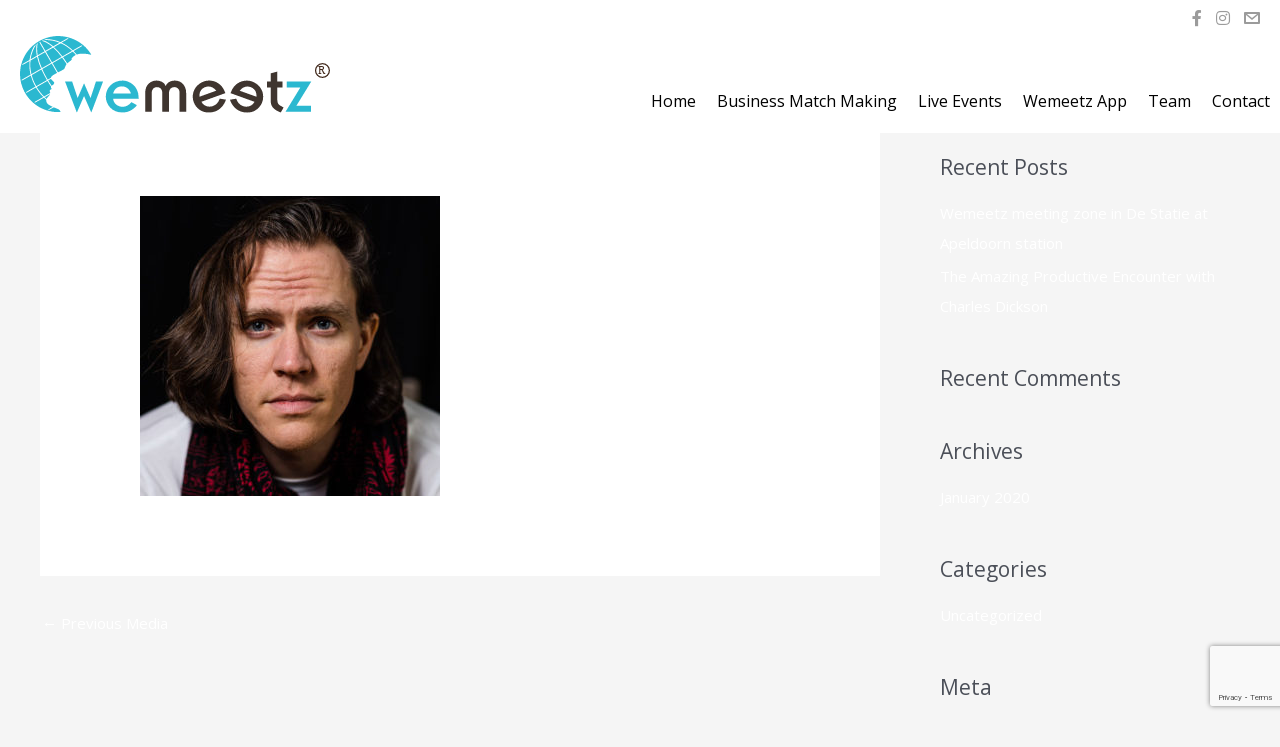

--- FILE ---
content_type: text/html; charset=utf-8
request_url: https://www.google.com/recaptcha/api2/anchor?ar=1&k=6LdqPuEUAAAAACd65Y6Osr95e2RJ4kbURG_OM7CB&co=aHR0cHM6Ly93d3cud2VtZWV0ei5jb206NDQz&hl=en&v=N67nZn4AqZkNcbeMu4prBgzg&size=invisible&anchor-ms=20000&execute-ms=30000&cb=qqrmg9nypsez
body_size: 48787
content:
<!DOCTYPE HTML><html dir="ltr" lang="en"><head><meta http-equiv="Content-Type" content="text/html; charset=UTF-8">
<meta http-equiv="X-UA-Compatible" content="IE=edge">
<title>reCAPTCHA</title>
<style type="text/css">
/* cyrillic-ext */
@font-face {
  font-family: 'Roboto';
  font-style: normal;
  font-weight: 400;
  font-stretch: 100%;
  src: url(//fonts.gstatic.com/s/roboto/v48/KFO7CnqEu92Fr1ME7kSn66aGLdTylUAMa3GUBHMdazTgWw.woff2) format('woff2');
  unicode-range: U+0460-052F, U+1C80-1C8A, U+20B4, U+2DE0-2DFF, U+A640-A69F, U+FE2E-FE2F;
}
/* cyrillic */
@font-face {
  font-family: 'Roboto';
  font-style: normal;
  font-weight: 400;
  font-stretch: 100%;
  src: url(//fonts.gstatic.com/s/roboto/v48/KFO7CnqEu92Fr1ME7kSn66aGLdTylUAMa3iUBHMdazTgWw.woff2) format('woff2');
  unicode-range: U+0301, U+0400-045F, U+0490-0491, U+04B0-04B1, U+2116;
}
/* greek-ext */
@font-face {
  font-family: 'Roboto';
  font-style: normal;
  font-weight: 400;
  font-stretch: 100%;
  src: url(//fonts.gstatic.com/s/roboto/v48/KFO7CnqEu92Fr1ME7kSn66aGLdTylUAMa3CUBHMdazTgWw.woff2) format('woff2');
  unicode-range: U+1F00-1FFF;
}
/* greek */
@font-face {
  font-family: 'Roboto';
  font-style: normal;
  font-weight: 400;
  font-stretch: 100%;
  src: url(//fonts.gstatic.com/s/roboto/v48/KFO7CnqEu92Fr1ME7kSn66aGLdTylUAMa3-UBHMdazTgWw.woff2) format('woff2');
  unicode-range: U+0370-0377, U+037A-037F, U+0384-038A, U+038C, U+038E-03A1, U+03A3-03FF;
}
/* math */
@font-face {
  font-family: 'Roboto';
  font-style: normal;
  font-weight: 400;
  font-stretch: 100%;
  src: url(//fonts.gstatic.com/s/roboto/v48/KFO7CnqEu92Fr1ME7kSn66aGLdTylUAMawCUBHMdazTgWw.woff2) format('woff2');
  unicode-range: U+0302-0303, U+0305, U+0307-0308, U+0310, U+0312, U+0315, U+031A, U+0326-0327, U+032C, U+032F-0330, U+0332-0333, U+0338, U+033A, U+0346, U+034D, U+0391-03A1, U+03A3-03A9, U+03B1-03C9, U+03D1, U+03D5-03D6, U+03F0-03F1, U+03F4-03F5, U+2016-2017, U+2034-2038, U+203C, U+2040, U+2043, U+2047, U+2050, U+2057, U+205F, U+2070-2071, U+2074-208E, U+2090-209C, U+20D0-20DC, U+20E1, U+20E5-20EF, U+2100-2112, U+2114-2115, U+2117-2121, U+2123-214F, U+2190, U+2192, U+2194-21AE, U+21B0-21E5, U+21F1-21F2, U+21F4-2211, U+2213-2214, U+2216-22FF, U+2308-230B, U+2310, U+2319, U+231C-2321, U+2336-237A, U+237C, U+2395, U+239B-23B7, U+23D0, U+23DC-23E1, U+2474-2475, U+25AF, U+25B3, U+25B7, U+25BD, U+25C1, U+25CA, U+25CC, U+25FB, U+266D-266F, U+27C0-27FF, U+2900-2AFF, U+2B0E-2B11, U+2B30-2B4C, U+2BFE, U+3030, U+FF5B, U+FF5D, U+1D400-1D7FF, U+1EE00-1EEFF;
}
/* symbols */
@font-face {
  font-family: 'Roboto';
  font-style: normal;
  font-weight: 400;
  font-stretch: 100%;
  src: url(//fonts.gstatic.com/s/roboto/v48/KFO7CnqEu92Fr1ME7kSn66aGLdTylUAMaxKUBHMdazTgWw.woff2) format('woff2');
  unicode-range: U+0001-000C, U+000E-001F, U+007F-009F, U+20DD-20E0, U+20E2-20E4, U+2150-218F, U+2190, U+2192, U+2194-2199, U+21AF, U+21E6-21F0, U+21F3, U+2218-2219, U+2299, U+22C4-22C6, U+2300-243F, U+2440-244A, U+2460-24FF, U+25A0-27BF, U+2800-28FF, U+2921-2922, U+2981, U+29BF, U+29EB, U+2B00-2BFF, U+4DC0-4DFF, U+FFF9-FFFB, U+10140-1018E, U+10190-1019C, U+101A0, U+101D0-101FD, U+102E0-102FB, U+10E60-10E7E, U+1D2C0-1D2D3, U+1D2E0-1D37F, U+1F000-1F0FF, U+1F100-1F1AD, U+1F1E6-1F1FF, U+1F30D-1F30F, U+1F315, U+1F31C, U+1F31E, U+1F320-1F32C, U+1F336, U+1F378, U+1F37D, U+1F382, U+1F393-1F39F, U+1F3A7-1F3A8, U+1F3AC-1F3AF, U+1F3C2, U+1F3C4-1F3C6, U+1F3CA-1F3CE, U+1F3D4-1F3E0, U+1F3ED, U+1F3F1-1F3F3, U+1F3F5-1F3F7, U+1F408, U+1F415, U+1F41F, U+1F426, U+1F43F, U+1F441-1F442, U+1F444, U+1F446-1F449, U+1F44C-1F44E, U+1F453, U+1F46A, U+1F47D, U+1F4A3, U+1F4B0, U+1F4B3, U+1F4B9, U+1F4BB, U+1F4BF, U+1F4C8-1F4CB, U+1F4D6, U+1F4DA, U+1F4DF, U+1F4E3-1F4E6, U+1F4EA-1F4ED, U+1F4F7, U+1F4F9-1F4FB, U+1F4FD-1F4FE, U+1F503, U+1F507-1F50B, U+1F50D, U+1F512-1F513, U+1F53E-1F54A, U+1F54F-1F5FA, U+1F610, U+1F650-1F67F, U+1F687, U+1F68D, U+1F691, U+1F694, U+1F698, U+1F6AD, U+1F6B2, U+1F6B9-1F6BA, U+1F6BC, U+1F6C6-1F6CF, U+1F6D3-1F6D7, U+1F6E0-1F6EA, U+1F6F0-1F6F3, U+1F6F7-1F6FC, U+1F700-1F7FF, U+1F800-1F80B, U+1F810-1F847, U+1F850-1F859, U+1F860-1F887, U+1F890-1F8AD, U+1F8B0-1F8BB, U+1F8C0-1F8C1, U+1F900-1F90B, U+1F93B, U+1F946, U+1F984, U+1F996, U+1F9E9, U+1FA00-1FA6F, U+1FA70-1FA7C, U+1FA80-1FA89, U+1FA8F-1FAC6, U+1FACE-1FADC, U+1FADF-1FAE9, U+1FAF0-1FAF8, U+1FB00-1FBFF;
}
/* vietnamese */
@font-face {
  font-family: 'Roboto';
  font-style: normal;
  font-weight: 400;
  font-stretch: 100%;
  src: url(//fonts.gstatic.com/s/roboto/v48/KFO7CnqEu92Fr1ME7kSn66aGLdTylUAMa3OUBHMdazTgWw.woff2) format('woff2');
  unicode-range: U+0102-0103, U+0110-0111, U+0128-0129, U+0168-0169, U+01A0-01A1, U+01AF-01B0, U+0300-0301, U+0303-0304, U+0308-0309, U+0323, U+0329, U+1EA0-1EF9, U+20AB;
}
/* latin-ext */
@font-face {
  font-family: 'Roboto';
  font-style: normal;
  font-weight: 400;
  font-stretch: 100%;
  src: url(//fonts.gstatic.com/s/roboto/v48/KFO7CnqEu92Fr1ME7kSn66aGLdTylUAMa3KUBHMdazTgWw.woff2) format('woff2');
  unicode-range: U+0100-02BA, U+02BD-02C5, U+02C7-02CC, U+02CE-02D7, U+02DD-02FF, U+0304, U+0308, U+0329, U+1D00-1DBF, U+1E00-1E9F, U+1EF2-1EFF, U+2020, U+20A0-20AB, U+20AD-20C0, U+2113, U+2C60-2C7F, U+A720-A7FF;
}
/* latin */
@font-face {
  font-family: 'Roboto';
  font-style: normal;
  font-weight: 400;
  font-stretch: 100%;
  src: url(//fonts.gstatic.com/s/roboto/v48/KFO7CnqEu92Fr1ME7kSn66aGLdTylUAMa3yUBHMdazQ.woff2) format('woff2');
  unicode-range: U+0000-00FF, U+0131, U+0152-0153, U+02BB-02BC, U+02C6, U+02DA, U+02DC, U+0304, U+0308, U+0329, U+2000-206F, U+20AC, U+2122, U+2191, U+2193, U+2212, U+2215, U+FEFF, U+FFFD;
}
/* cyrillic-ext */
@font-face {
  font-family: 'Roboto';
  font-style: normal;
  font-weight: 500;
  font-stretch: 100%;
  src: url(//fonts.gstatic.com/s/roboto/v48/KFO7CnqEu92Fr1ME7kSn66aGLdTylUAMa3GUBHMdazTgWw.woff2) format('woff2');
  unicode-range: U+0460-052F, U+1C80-1C8A, U+20B4, U+2DE0-2DFF, U+A640-A69F, U+FE2E-FE2F;
}
/* cyrillic */
@font-face {
  font-family: 'Roboto';
  font-style: normal;
  font-weight: 500;
  font-stretch: 100%;
  src: url(//fonts.gstatic.com/s/roboto/v48/KFO7CnqEu92Fr1ME7kSn66aGLdTylUAMa3iUBHMdazTgWw.woff2) format('woff2');
  unicode-range: U+0301, U+0400-045F, U+0490-0491, U+04B0-04B1, U+2116;
}
/* greek-ext */
@font-face {
  font-family: 'Roboto';
  font-style: normal;
  font-weight: 500;
  font-stretch: 100%;
  src: url(//fonts.gstatic.com/s/roboto/v48/KFO7CnqEu92Fr1ME7kSn66aGLdTylUAMa3CUBHMdazTgWw.woff2) format('woff2');
  unicode-range: U+1F00-1FFF;
}
/* greek */
@font-face {
  font-family: 'Roboto';
  font-style: normal;
  font-weight: 500;
  font-stretch: 100%;
  src: url(//fonts.gstatic.com/s/roboto/v48/KFO7CnqEu92Fr1ME7kSn66aGLdTylUAMa3-UBHMdazTgWw.woff2) format('woff2');
  unicode-range: U+0370-0377, U+037A-037F, U+0384-038A, U+038C, U+038E-03A1, U+03A3-03FF;
}
/* math */
@font-face {
  font-family: 'Roboto';
  font-style: normal;
  font-weight: 500;
  font-stretch: 100%;
  src: url(//fonts.gstatic.com/s/roboto/v48/KFO7CnqEu92Fr1ME7kSn66aGLdTylUAMawCUBHMdazTgWw.woff2) format('woff2');
  unicode-range: U+0302-0303, U+0305, U+0307-0308, U+0310, U+0312, U+0315, U+031A, U+0326-0327, U+032C, U+032F-0330, U+0332-0333, U+0338, U+033A, U+0346, U+034D, U+0391-03A1, U+03A3-03A9, U+03B1-03C9, U+03D1, U+03D5-03D6, U+03F0-03F1, U+03F4-03F5, U+2016-2017, U+2034-2038, U+203C, U+2040, U+2043, U+2047, U+2050, U+2057, U+205F, U+2070-2071, U+2074-208E, U+2090-209C, U+20D0-20DC, U+20E1, U+20E5-20EF, U+2100-2112, U+2114-2115, U+2117-2121, U+2123-214F, U+2190, U+2192, U+2194-21AE, U+21B0-21E5, U+21F1-21F2, U+21F4-2211, U+2213-2214, U+2216-22FF, U+2308-230B, U+2310, U+2319, U+231C-2321, U+2336-237A, U+237C, U+2395, U+239B-23B7, U+23D0, U+23DC-23E1, U+2474-2475, U+25AF, U+25B3, U+25B7, U+25BD, U+25C1, U+25CA, U+25CC, U+25FB, U+266D-266F, U+27C0-27FF, U+2900-2AFF, U+2B0E-2B11, U+2B30-2B4C, U+2BFE, U+3030, U+FF5B, U+FF5D, U+1D400-1D7FF, U+1EE00-1EEFF;
}
/* symbols */
@font-face {
  font-family: 'Roboto';
  font-style: normal;
  font-weight: 500;
  font-stretch: 100%;
  src: url(//fonts.gstatic.com/s/roboto/v48/KFO7CnqEu92Fr1ME7kSn66aGLdTylUAMaxKUBHMdazTgWw.woff2) format('woff2');
  unicode-range: U+0001-000C, U+000E-001F, U+007F-009F, U+20DD-20E0, U+20E2-20E4, U+2150-218F, U+2190, U+2192, U+2194-2199, U+21AF, U+21E6-21F0, U+21F3, U+2218-2219, U+2299, U+22C4-22C6, U+2300-243F, U+2440-244A, U+2460-24FF, U+25A0-27BF, U+2800-28FF, U+2921-2922, U+2981, U+29BF, U+29EB, U+2B00-2BFF, U+4DC0-4DFF, U+FFF9-FFFB, U+10140-1018E, U+10190-1019C, U+101A0, U+101D0-101FD, U+102E0-102FB, U+10E60-10E7E, U+1D2C0-1D2D3, U+1D2E0-1D37F, U+1F000-1F0FF, U+1F100-1F1AD, U+1F1E6-1F1FF, U+1F30D-1F30F, U+1F315, U+1F31C, U+1F31E, U+1F320-1F32C, U+1F336, U+1F378, U+1F37D, U+1F382, U+1F393-1F39F, U+1F3A7-1F3A8, U+1F3AC-1F3AF, U+1F3C2, U+1F3C4-1F3C6, U+1F3CA-1F3CE, U+1F3D4-1F3E0, U+1F3ED, U+1F3F1-1F3F3, U+1F3F5-1F3F7, U+1F408, U+1F415, U+1F41F, U+1F426, U+1F43F, U+1F441-1F442, U+1F444, U+1F446-1F449, U+1F44C-1F44E, U+1F453, U+1F46A, U+1F47D, U+1F4A3, U+1F4B0, U+1F4B3, U+1F4B9, U+1F4BB, U+1F4BF, U+1F4C8-1F4CB, U+1F4D6, U+1F4DA, U+1F4DF, U+1F4E3-1F4E6, U+1F4EA-1F4ED, U+1F4F7, U+1F4F9-1F4FB, U+1F4FD-1F4FE, U+1F503, U+1F507-1F50B, U+1F50D, U+1F512-1F513, U+1F53E-1F54A, U+1F54F-1F5FA, U+1F610, U+1F650-1F67F, U+1F687, U+1F68D, U+1F691, U+1F694, U+1F698, U+1F6AD, U+1F6B2, U+1F6B9-1F6BA, U+1F6BC, U+1F6C6-1F6CF, U+1F6D3-1F6D7, U+1F6E0-1F6EA, U+1F6F0-1F6F3, U+1F6F7-1F6FC, U+1F700-1F7FF, U+1F800-1F80B, U+1F810-1F847, U+1F850-1F859, U+1F860-1F887, U+1F890-1F8AD, U+1F8B0-1F8BB, U+1F8C0-1F8C1, U+1F900-1F90B, U+1F93B, U+1F946, U+1F984, U+1F996, U+1F9E9, U+1FA00-1FA6F, U+1FA70-1FA7C, U+1FA80-1FA89, U+1FA8F-1FAC6, U+1FACE-1FADC, U+1FADF-1FAE9, U+1FAF0-1FAF8, U+1FB00-1FBFF;
}
/* vietnamese */
@font-face {
  font-family: 'Roboto';
  font-style: normal;
  font-weight: 500;
  font-stretch: 100%;
  src: url(//fonts.gstatic.com/s/roboto/v48/KFO7CnqEu92Fr1ME7kSn66aGLdTylUAMa3OUBHMdazTgWw.woff2) format('woff2');
  unicode-range: U+0102-0103, U+0110-0111, U+0128-0129, U+0168-0169, U+01A0-01A1, U+01AF-01B0, U+0300-0301, U+0303-0304, U+0308-0309, U+0323, U+0329, U+1EA0-1EF9, U+20AB;
}
/* latin-ext */
@font-face {
  font-family: 'Roboto';
  font-style: normal;
  font-weight: 500;
  font-stretch: 100%;
  src: url(//fonts.gstatic.com/s/roboto/v48/KFO7CnqEu92Fr1ME7kSn66aGLdTylUAMa3KUBHMdazTgWw.woff2) format('woff2');
  unicode-range: U+0100-02BA, U+02BD-02C5, U+02C7-02CC, U+02CE-02D7, U+02DD-02FF, U+0304, U+0308, U+0329, U+1D00-1DBF, U+1E00-1E9F, U+1EF2-1EFF, U+2020, U+20A0-20AB, U+20AD-20C0, U+2113, U+2C60-2C7F, U+A720-A7FF;
}
/* latin */
@font-face {
  font-family: 'Roboto';
  font-style: normal;
  font-weight: 500;
  font-stretch: 100%;
  src: url(//fonts.gstatic.com/s/roboto/v48/KFO7CnqEu92Fr1ME7kSn66aGLdTylUAMa3yUBHMdazQ.woff2) format('woff2');
  unicode-range: U+0000-00FF, U+0131, U+0152-0153, U+02BB-02BC, U+02C6, U+02DA, U+02DC, U+0304, U+0308, U+0329, U+2000-206F, U+20AC, U+2122, U+2191, U+2193, U+2212, U+2215, U+FEFF, U+FFFD;
}
/* cyrillic-ext */
@font-face {
  font-family: 'Roboto';
  font-style: normal;
  font-weight: 900;
  font-stretch: 100%;
  src: url(//fonts.gstatic.com/s/roboto/v48/KFO7CnqEu92Fr1ME7kSn66aGLdTylUAMa3GUBHMdazTgWw.woff2) format('woff2');
  unicode-range: U+0460-052F, U+1C80-1C8A, U+20B4, U+2DE0-2DFF, U+A640-A69F, U+FE2E-FE2F;
}
/* cyrillic */
@font-face {
  font-family: 'Roboto';
  font-style: normal;
  font-weight: 900;
  font-stretch: 100%;
  src: url(//fonts.gstatic.com/s/roboto/v48/KFO7CnqEu92Fr1ME7kSn66aGLdTylUAMa3iUBHMdazTgWw.woff2) format('woff2');
  unicode-range: U+0301, U+0400-045F, U+0490-0491, U+04B0-04B1, U+2116;
}
/* greek-ext */
@font-face {
  font-family: 'Roboto';
  font-style: normal;
  font-weight: 900;
  font-stretch: 100%;
  src: url(//fonts.gstatic.com/s/roboto/v48/KFO7CnqEu92Fr1ME7kSn66aGLdTylUAMa3CUBHMdazTgWw.woff2) format('woff2');
  unicode-range: U+1F00-1FFF;
}
/* greek */
@font-face {
  font-family: 'Roboto';
  font-style: normal;
  font-weight: 900;
  font-stretch: 100%;
  src: url(//fonts.gstatic.com/s/roboto/v48/KFO7CnqEu92Fr1ME7kSn66aGLdTylUAMa3-UBHMdazTgWw.woff2) format('woff2');
  unicode-range: U+0370-0377, U+037A-037F, U+0384-038A, U+038C, U+038E-03A1, U+03A3-03FF;
}
/* math */
@font-face {
  font-family: 'Roboto';
  font-style: normal;
  font-weight: 900;
  font-stretch: 100%;
  src: url(//fonts.gstatic.com/s/roboto/v48/KFO7CnqEu92Fr1ME7kSn66aGLdTylUAMawCUBHMdazTgWw.woff2) format('woff2');
  unicode-range: U+0302-0303, U+0305, U+0307-0308, U+0310, U+0312, U+0315, U+031A, U+0326-0327, U+032C, U+032F-0330, U+0332-0333, U+0338, U+033A, U+0346, U+034D, U+0391-03A1, U+03A3-03A9, U+03B1-03C9, U+03D1, U+03D5-03D6, U+03F0-03F1, U+03F4-03F5, U+2016-2017, U+2034-2038, U+203C, U+2040, U+2043, U+2047, U+2050, U+2057, U+205F, U+2070-2071, U+2074-208E, U+2090-209C, U+20D0-20DC, U+20E1, U+20E5-20EF, U+2100-2112, U+2114-2115, U+2117-2121, U+2123-214F, U+2190, U+2192, U+2194-21AE, U+21B0-21E5, U+21F1-21F2, U+21F4-2211, U+2213-2214, U+2216-22FF, U+2308-230B, U+2310, U+2319, U+231C-2321, U+2336-237A, U+237C, U+2395, U+239B-23B7, U+23D0, U+23DC-23E1, U+2474-2475, U+25AF, U+25B3, U+25B7, U+25BD, U+25C1, U+25CA, U+25CC, U+25FB, U+266D-266F, U+27C0-27FF, U+2900-2AFF, U+2B0E-2B11, U+2B30-2B4C, U+2BFE, U+3030, U+FF5B, U+FF5D, U+1D400-1D7FF, U+1EE00-1EEFF;
}
/* symbols */
@font-face {
  font-family: 'Roboto';
  font-style: normal;
  font-weight: 900;
  font-stretch: 100%;
  src: url(//fonts.gstatic.com/s/roboto/v48/KFO7CnqEu92Fr1ME7kSn66aGLdTylUAMaxKUBHMdazTgWw.woff2) format('woff2');
  unicode-range: U+0001-000C, U+000E-001F, U+007F-009F, U+20DD-20E0, U+20E2-20E4, U+2150-218F, U+2190, U+2192, U+2194-2199, U+21AF, U+21E6-21F0, U+21F3, U+2218-2219, U+2299, U+22C4-22C6, U+2300-243F, U+2440-244A, U+2460-24FF, U+25A0-27BF, U+2800-28FF, U+2921-2922, U+2981, U+29BF, U+29EB, U+2B00-2BFF, U+4DC0-4DFF, U+FFF9-FFFB, U+10140-1018E, U+10190-1019C, U+101A0, U+101D0-101FD, U+102E0-102FB, U+10E60-10E7E, U+1D2C0-1D2D3, U+1D2E0-1D37F, U+1F000-1F0FF, U+1F100-1F1AD, U+1F1E6-1F1FF, U+1F30D-1F30F, U+1F315, U+1F31C, U+1F31E, U+1F320-1F32C, U+1F336, U+1F378, U+1F37D, U+1F382, U+1F393-1F39F, U+1F3A7-1F3A8, U+1F3AC-1F3AF, U+1F3C2, U+1F3C4-1F3C6, U+1F3CA-1F3CE, U+1F3D4-1F3E0, U+1F3ED, U+1F3F1-1F3F3, U+1F3F5-1F3F7, U+1F408, U+1F415, U+1F41F, U+1F426, U+1F43F, U+1F441-1F442, U+1F444, U+1F446-1F449, U+1F44C-1F44E, U+1F453, U+1F46A, U+1F47D, U+1F4A3, U+1F4B0, U+1F4B3, U+1F4B9, U+1F4BB, U+1F4BF, U+1F4C8-1F4CB, U+1F4D6, U+1F4DA, U+1F4DF, U+1F4E3-1F4E6, U+1F4EA-1F4ED, U+1F4F7, U+1F4F9-1F4FB, U+1F4FD-1F4FE, U+1F503, U+1F507-1F50B, U+1F50D, U+1F512-1F513, U+1F53E-1F54A, U+1F54F-1F5FA, U+1F610, U+1F650-1F67F, U+1F687, U+1F68D, U+1F691, U+1F694, U+1F698, U+1F6AD, U+1F6B2, U+1F6B9-1F6BA, U+1F6BC, U+1F6C6-1F6CF, U+1F6D3-1F6D7, U+1F6E0-1F6EA, U+1F6F0-1F6F3, U+1F6F7-1F6FC, U+1F700-1F7FF, U+1F800-1F80B, U+1F810-1F847, U+1F850-1F859, U+1F860-1F887, U+1F890-1F8AD, U+1F8B0-1F8BB, U+1F8C0-1F8C1, U+1F900-1F90B, U+1F93B, U+1F946, U+1F984, U+1F996, U+1F9E9, U+1FA00-1FA6F, U+1FA70-1FA7C, U+1FA80-1FA89, U+1FA8F-1FAC6, U+1FACE-1FADC, U+1FADF-1FAE9, U+1FAF0-1FAF8, U+1FB00-1FBFF;
}
/* vietnamese */
@font-face {
  font-family: 'Roboto';
  font-style: normal;
  font-weight: 900;
  font-stretch: 100%;
  src: url(//fonts.gstatic.com/s/roboto/v48/KFO7CnqEu92Fr1ME7kSn66aGLdTylUAMa3OUBHMdazTgWw.woff2) format('woff2');
  unicode-range: U+0102-0103, U+0110-0111, U+0128-0129, U+0168-0169, U+01A0-01A1, U+01AF-01B0, U+0300-0301, U+0303-0304, U+0308-0309, U+0323, U+0329, U+1EA0-1EF9, U+20AB;
}
/* latin-ext */
@font-face {
  font-family: 'Roboto';
  font-style: normal;
  font-weight: 900;
  font-stretch: 100%;
  src: url(//fonts.gstatic.com/s/roboto/v48/KFO7CnqEu92Fr1ME7kSn66aGLdTylUAMa3KUBHMdazTgWw.woff2) format('woff2');
  unicode-range: U+0100-02BA, U+02BD-02C5, U+02C7-02CC, U+02CE-02D7, U+02DD-02FF, U+0304, U+0308, U+0329, U+1D00-1DBF, U+1E00-1E9F, U+1EF2-1EFF, U+2020, U+20A0-20AB, U+20AD-20C0, U+2113, U+2C60-2C7F, U+A720-A7FF;
}
/* latin */
@font-face {
  font-family: 'Roboto';
  font-style: normal;
  font-weight: 900;
  font-stretch: 100%;
  src: url(//fonts.gstatic.com/s/roboto/v48/KFO7CnqEu92Fr1ME7kSn66aGLdTylUAMa3yUBHMdazQ.woff2) format('woff2');
  unicode-range: U+0000-00FF, U+0131, U+0152-0153, U+02BB-02BC, U+02C6, U+02DA, U+02DC, U+0304, U+0308, U+0329, U+2000-206F, U+20AC, U+2122, U+2191, U+2193, U+2212, U+2215, U+FEFF, U+FFFD;
}

</style>
<link rel="stylesheet" type="text/css" href="https://www.gstatic.com/recaptcha/releases/N67nZn4AqZkNcbeMu4prBgzg/styles__ltr.css">
<script nonce="q8uZ1fh4NcDqhQFdz0IlWg" type="text/javascript">window['__recaptcha_api'] = 'https://www.google.com/recaptcha/api2/';</script>
<script type="text/javascript" src="https://www.gstatic.com/recaptcha/releases/N67nZn4AqZkNcbeMu4prBgzg/recaptcha__en.js" nonce="q8uZ1fh4NcDqhQFdz0IlWg">
      
    </script></head>
<body><div id="rc-anchor-alert" class="rc-anchor-alert"></div>
<input type="hidden" id="recaptcha-token" value="[base64]">
<script type="text/javascript" nonce="q8uZ1fh4NcDqhQFdz0IlWg">
      recaptcha.anchor.Main.init("[\x22ainput\x22,[\x22bgdata\x22,\x22\x22,\[base64]/[base64]/[base64]/[base64]/[base64]/[base64]/[base64]/[base64]/[base64]/[base64]/[base64]/[base64]/[base64]/[base64]\x22,\[base64]\x22,\[base64]/wqLCpCLDnR/CosK+wq3CncOjR8OUwpnCl8OPfEvCpnnDsRLDvcOqwo9Mwp/[base64]/[base64]/w5N7wr3ClTbDkjMRw5vDvgXCn8O+QTg+w41hw7YHwqUHHcKwwrwGH8KrwqfCo8KFRMKqfwRDw6DCscKLPBJQEm/[base64]/AhTCg8Olb3knw6nCmMKhI8KrIGHDrATCgD8abCzDhsKkfMKQDMKEw7/DpXbDvCBKw4fDmwDCl8KEwoApfMOJw7djwokXwr/Cs8O2w7fDl8KqEcOUGVQiGMKJD1QiYMKBw6bDpGPCtMO9wofCvMO5AwHCsDUYesO+HH3ClMOIYMO9dkvCjMOeRcO0LMKswobDjygpw6czwrXDusOcw4kuYFjDnsOaw5oQOS5uw5dHG8OELQnDscO7RkxCw7XClmQkAsO1K0LDu8Ouw6fCr1rCiETCpsOWw7/CoHtRVMKMJ0vCnkbDtcKGw6xewpnDiMODwrwiMmrDug1HwqsYGsKgckl7DsOow7oOHsOpwpHDhsKTOhrCl8K/[base64]/CocOcYFUFw6QDwqLDgcKBNsObw6fCo8K/wphIw7/Dr8K4w6rDtsOtFxMVw7Fww7xfPxFGw4BjJMOJH8OywoV+wrVDwrPCqcOSw7siKcKPwrjCjsKNI2rCrMKsQhdxw4ZdAmbCi8OqE8Oaw7HDiMO/wrzCtRYkw6PDoMKBw6wYw47CmRTCvcKbwrzCoMKVwoEAOxDCmlZeX8OMfMKcW8KiMMOQQMOdw6NsJSPDg8KGc8Ozdy1ELcKfw4oEw4vCmcKcwoE4w6/DtcOtw5nDhm1ZaQBmYR5vORDDt8Odw77Cs8OaVwBxJiLCpMKdD0FVw413Sk5Xw5IffwkKIMK/w6nChB8TXcOMUMO3VsKUw7pZw6XDiwVaw67DjMOATcKjN8KfJcOYwrwCYT7CtVrCrMKScsOuESDDsE4sBwN1wrg/w4LDrsKVw51fSsOWwptdw5PCthljwrHDlhLDu8ONJQttwrdYJGRxw57CpknDtMKKCMK/XAkpUsOswpHCtizCuMKpBMKgwrvCvH/DgFgOPcKEGkLCscKpwokWwqTDin/DqHpew4FVWwbDr8OMIcOTw5fDoCt8fwdTbcKBVcKCBxDCtcOsPcKFw6ZQccK/[base64]/CgMKNwqwaw5HCssK5woIvQQlpKQM4IMO1ScOkw7pqe8Kow4UPwo8Uw4HCmibDoi7CpMKYa1sOw5bCqSV2w5/DjcKcw5wzw5lcFMKNwrEpC8KQw7kbw4zDqMO6RsKQwpTDmcOJQMOCI8KkVMOhJAzCrgbDsipNwq/CsB9wNlPCm8ONBMOjw4NJwpo+UMK8wqnDv8KCPF7CpCl/w7XCqTnDgHgDwqpYw6PCtXoIVi4Ew7LDskMTwrzDmcKrw50VwrU+w47Cm8K9dSslLgPDhHJyfcOZIMO3TFTCkcOkb1V/w4TDjcOQw6rDgSfDlcKaEUETwpV0wqzCrFHDgsOZw5zCvMKewqfDoMK1wpNna8KaXXtgwpwAX3puw4gLwr7CucOnw5VgVMKGL8OnKsKgP3HCpEjDlxcDw4nCrcOtfAIIXH7DoHUlfFjCjMKrHGHDniTChm/CqCwhwoROcDDCs8OPaMKew4jClsO6w5/CtWMKBsKDWTfDg8KBw5XCqHLDmV/CqsKhbsKcccOew7F5w7rDqxhKXCtbw6NDwrpWDFF5RWBxw6oEw4EOwo7ChlQwWC3Cn8KOwrhaw54Bwr/Cm8Kaw6XCmcKKQcO9Kwcrw5ADwoMmw45Vw7tYw4HCgiPCpAzDiMOswrFga25cwobCicKNYMOmBnc5wohBGhMFEMOkcUJATsKLO8K/[base64]/[base64]/CrjoAQsKCc8Kfw6c6AwDCn8OGwooxEsKTVMOxDUjDisK+w5VmCxFAQD3CniDDp8K2M0XDhklFw7HCizvDsTTDiMK5FE/DpnvCj8OoYmMnwosiw7EeRsOLRn92w67CuV/CvMKXN13CvEnCvXJ6worDjw7Cq8OGwobDpxpcT8O/dcKzw7dlYMOpw6VYdcK7woPDvikmdAUTAVPCsTx5wo8SRWQSaDc+w4sNwp/DshpjDcOBbCDDowjCvnXDp8KEQsKvw4R4Bg4mwopIXQwlEMKiTl42w5bDhQ58wppBYsKlEysKIcOMw5PDjMOtwo7DqsOPb8KSwrIdWMK9w7/[base64]/BSbCnMKuAlwmwpnDhsK2BxEmP8KYwqfCixDDl8OJVDcAwpHCusO6ZsOmYxPChMOjw6/Cg8Kdw5HDoj11w7VkAw9Lwp5jamUMAGPDs8OjCmPCjnXDnFHDs8OEGmzCusKgL2jCgXHCmE9lI8OVw7PCtm7Dp1sJHkXDpUfDnsKqwoYRWGYJXMOPccKvwqHCp8OPKgjDr0fDgMO0EMKDwpbDtMKfI3PDqVbCnBlYwoPDtsOBEsOUVQxKRVnCrsKmPsO8K8KkDG/CjMOJKMKzZT7DtiHCtMOiH8K/w7cvwozCisOYw7nDrAtIAnnDrEoKwrLCtsKFcMK3wpDDiB3CusKaw6rDsMKkJGbCqsOJJ0wdw7wfPVHCl8Oiw4jDrcOyF1Ngw68gwpPDoX1UwocWVVnCrQA/w4DDlH3DtzPDkcKibBHDvcOZwqbDusK4w6wvHCYnw6xYS8OWccOyP2zCgsKHwpLCrsOnHsOKwpopHsOhwq7CpcK2wqt9BcKTAMK4cATCv8KSwqZ9w5QZw53CnALCtsO/wrXCglbDscKwwpnDpcKeOsKjXFpUw5TChBE+e8KMwrrDocK8w4HCjsKpVsKXw5/DtMKgJ8O1wqzDo8KbwrXDt1Y5LVQnw6/DrBnCnlgTw7EZExxfwrcpQ8OxwpZ2wqvDpsKSP8KmMXRkeXPCg8O6dQd9fsK3wqYuCcO7w6/[base64]/ChMKqa8KZXsOvwq1TwqQuw5TDkgfCtG/CjcKmw5hjQklcO8OPwqzCgV7DtcKCEjfCu1kVwoPCosOtw5gBwrfCgsOQwrvDgB7DkSkJQX3DkjkvMcOUcMOBwq1LDsKkd8KwFUh+wq7CqMO2WUzCvMKewqR8WirDkcKzwp09wrVwKcKKCcOPMirCmQ5HO8KHwrbDkgsiDcOtMsO/wrM9bMOhw6MDRy8ewpZqHn/DqMO/w5RYVjHDmXZtFRTDqRAkDcOHw5PCkjQ1w6LDusKswoc9LsKOwr/[base64]/wp0Gwr0Nw4DDo2FLwoQ+w5vDoMK3wrnChzXCpWnCiiLDuhXDksOkwobDqsKLwrgEASMnJWJVVzDCqyfDuMOPw5DDtMKfHcKMw7BuaijCnlY3ZQ7DrWtjQMOWL8OyChLCjmDDnlHDh03DhQPCk8OCCXxow4XDr8O/OWLCqsKKS8OywpJnworDlsOjwonCp8Oyw4PDtcO1MMOKC3DDlsKyEEY5w4fCnBXCgMKgVcKjwoRRw5PCjsOuw7x/wqfCgH9KOsOfw5cBLnI/SH0eSm0qXcOSw4IHLwfDoR/CtAsjAWLCmsO+w4FSS2xJwrwEQWBKEgxhw4B+w5NMwqJcwrrCtyfDj07CkznCpjnDlGZUET4lRyXCiARHQcO9woHCrz/Cg8K9cMOmMsO6w6PDs8KkGMKNw6ZqwrbCoTbCn8K6OSQqKRAmwqsVAQAJw5UHwr5+XMKEE8KfwoI6FVXDkhPDtnrCt8OFw5VxaRRGwpXDqMKYNcKlLMKXwojCl8KASVteLy/CsSXCg8K8QMKcQ8KuCRfCp8KkTMOzYMKECMO+w5XDhiHDvXwncsOkwovCjBfCrAtKwq/[base64]/PwgmacKZw4fCuSQOwqVQYQrCkGJcWF/[base64]/Di1vDvBFQw6R9wofDuGJ0w53ClcKow73DgUhLBTcnGMObWsOnTcOibsONZU5+w5d1w4wzw4M+cn7DvSoKBcOTE8Klw5sewpPDlsKXO3/CsRV/[base64]/wp/DhsKhw5UkRHgOZMKnw5cNTmd6RTpxc37DksKsw5pbBcOow5k3VMOHX2DCnzbDjcKHwoPDs3MBw6vCnQ5HFMKKw4/Dll48HcOwe3DCq8ONw73DtcOkDMOUesKdwrTClBTDohxiHhPDpcK+FsKOwrzCrUjDh8KVw51qw4nChUTChE/CmsKsYsOQwpE3f8Osw6nDjcOMwpN+wqjDoVvCiQBhFxZpSCQnWMKWbnXCtn3DscOswojCnMOdw58QwrPCuARHw70BwqDDpcODTwU0R8K7PsKEH8OVwpnDuMKdw73CtXDClRR3BsKvU8KgcsODI8K1w53Di1A6wp3CpVtMw5MYw644w5/Du8O4wpjDp1fDqGPCicOAcxvDlzrCuMOrF3pew49Vw5HDscOxw4peEBvCocOfBG9RC0whPMKswpBGwqk/NxpiwrRXwqfCq8KQwobDl8Ocwqw7bMKEw4p8w7DDhsOQw6xZfcOtSgrDr8OPwpdrAcKzw5PChsO2XcKaw6J2w5EXw5BHwoPDp8Kjwro4wo7CqEXDlmALw5HDqk/ClSVvSkbCgWTDl8O6wo/[base64]/MMKOwpBPRMOaXMOGNHHDqcO1PMO8LcO3wq5KHsOVwoHDkDdjw4kTUSoFW8KtSD7DvQBXHcOdH8Ogw7DDoXTChGLDjzouwpnDqToXwrfCmH0pZz3Cp8OWw6MMwpBtNSfDlDNcwpTCtXMfDT/DvMOow4/ChShHOMOZw5AdwoXDhsKCwrXDgcKJH8KAwoJFPMKwQ8ObdcKHYikNwr/Cq8O6NsKFWjF5IMOIFA/[base64]/Dh3p+wp/[base64]/Ig3Dl8KgMMKzU3NBd8KDGlfDgcOGw4/DrsORLynCicOmw4/DnsOpGhI1wqbCgHTCmGAfw685GsKHw6k4wqEudsKQw4/CuhPCiCN4w5jDsMKDOibClsOnw7ECecKyIBvDmX/[base64]/ClDTCsgUywqDDmBApATPDs8OAXg9Aw4lUScK0P3TCqRpJJ8ObwoxSw4nDo8OBaxLDmcKgwo13CcKec1DDpAUxwp5fwoRUCGsdwo3DnsOgw7EhAms8IT7ClMKfKMK7X8Ofw7NrNzwkwowRw5TCvUQiw7HDosK5K8KIFMKIM8KBZ1/ChnEyc2nDrsKIwolqAMOPw5fDtMKZTFfClWLDq8OJFMK/wqwFwp3CoMO3woDDmMKdVcO1w67Co0VASsO3wqfCosOOKEHDgxQvDcKffVxtw47DgsOtA1zDuEcaYsO9wq9RW3pLUALDlcKcw4FCW8KnBX/CqmTDlcK9w4VPwqoGwobDvX7DrVI9woPCiMOuwrxZDcORD8OBFXXCm8KXIQkkwr1neU8iR0rCo8KVwqcpdnAFDMK2wonChkvDlMKfw6J/wopFwqrDisOQMUczecOiJw3CqwfDnMOew5sCNX7CgcKWSm/DrsKkw6EMw7AtwqtBCFnDscOXOMKxccK7Y1Z7wrfDo3gmchPCtVY9IMKoAElvw5TCgMOsBmnDqcODZMKBw5TDq8OfM8Oiw7QnwpPDusOgJcOUw7zDj8OPBsOnfHvCmGDCu1AURsKkw6PDjcOew61cw7IANsKOw7R5PSjDsAVbKcO/WMKdBhMqwrlwUsKyAcOgwobCq8OFwoF3b2DCucOxwqXDnw7DrDDCqsOxPMK0worDskvDs3jDoVbCkFM+wpUVF8Kkw5rCsMKlw50cwqDCo8OqQTAvw6A3S8K8ZGJEw5oWwqPDmgcCWF/DlGvCvsKowrlIQcORw4ETw4IhwpvDqcOYIyxfwpPCskQoX8KSI8KaHMO7wrTChXQ4PcKLwqjClsKtBRQmwofDrMOtwppcSMO6w4/CqT0Fb2TDrR3Dr8ODw4ktw6PDusKkwoPDjDPDiUPCuy7DisOqwqlKw5RaWsKMwpx5SjgoUcK9JkxiJMKowod+w7bCuy7DmnbDnFHDgsKnwpbDpEbDvcK9wrjDsFnDocOWw7zCrSUSw6MAw49cw6k7VncnGsKlwqkLwoPDkMO8wp/[base64]/DjUwcK8KRwqXCkC/[base64]/CuWY1DTs3BTjClcO0woI6wpoAw6o9GsKyJMKBw6ACwqINHmTCqsOpwq12w4TCmm4rw5l5M8K+w67ChMOWbMO/a3PDmcKlw6jDoRxNW0UzwrAHSsKhQMKwBgTCk8OHwrTCi8OlIcKkKHUCM3FqwrfCpT0yw4nDmWXCv3JqwrLDlcOFwqzDpzHDlMOCN3EYSMO3w5zDhwJYwovCvsKHwr3DosK0STnCqnkZI3p9KSnDpmrDim/DvlRlwpsrwrzCv8OGWmp6w6vDu8OJwqQhZX3CnsKxfsO1FsOWPcOpw4xeNmBmw4low6PCmxzCp8OaK8KTw77Du8OPw4nDnwUgbG5Vw5kGOMKQw6UpfwzDkyDCgsONw7HDhMK/w6XCv8K4EnPDrMKawpfCl1rCmMOKDivCpsKiwp3DnnHCuB4UwpxDw4vDrMKXXlFrFVTCqcO2woDCn8K0c8O6XMO6KcKvSsKrEcONcSHCpCt2JMKvwqDDpMKswr/[base64]/CkcKIw6JLwrLDgw3CtcKiw7zDk8OIRSRew7TCqsO/DcKdw4fDgU3ClnPCiMKbwo/DscKdFknDo3vCl3HDmMKsOsOxZUZLP2Q/wrHCjzEbw67DnsOaRsO/w6TDrxRpwr16LsKgwrgdYTlOMXHCrWbCuF0wZ8OOw6g+Y8OewoQIehrCnXAtwp7CucKRNsKACMKOJ8Kww4XCgcKFw4oTwphkb8KsfRfDhRBzw5/DrWzDnCtYw6o/[base64]/CtHTCjxrDrywMw6hewo/[base64]/IH49wpN0OMK1wq0VChHClkPCrMObw6pRScOVFMOyw4HCosOZwq1kD8KRVMKyRMKIw4hHV8OcFFoQDsKJbzfDmcOOwrZbD8K7YT3Do8Ofw5/Dj8Kewrp7X3d2EB5ZwoHCulgqw7oARFLDvCLCm8K9McObworDvAReUUjCgWHDqWDDocOPD8Kdw5HDjgXCmmvDlcOsalMaa8OEKMKmc1Y4ETtowqnCuDdvw5rCvsKKwpIXw6XCh8KMw7UNMmwSMsODw6DDrxJ/KcOxWjksCS4jw71ID8K2wqrDjj5DFEt1F8OvwqMTwp9CwozChsOVw70gSMO8asKGRnLCssKaw7RFS8KHHhhLbMO8OA/[base64]/CngQ1EUp8T25wQWc+KsK/WcKuwoIsKcKKKsO6FMOpKsO8F8OlHMKELcODw4Ihwrc5eMOaw6pCQQ0xFnJUM8KHTWFLEXNPwoHDscOPwpJiw6hMwooow41XCApZU17DlsKHw4IVbkTDosOfdcKhwrnDncOYBMKQWRjDjmnDqSt5wrfDgcO2UA/CqMOGeMK6wqAtw6LDkhoYw7NyFXgWworDp2bDscOpAMOdw6fDscOkwrXCihPDrcKwV8OqwroZwqfDpMKqw5PCvsOoSsO/Rm9wXMKXEibDsR7CocKrKsOjwo7DmsO5Z1s1woHDjMKRwqQYw5zCpTLDvcOOw6fDk8Oiw5vCr8OAw6A1ECVeJRLDsHYKw5IvwpZTIlEDHQnDhsKGw5jCn2fDrcO+Hw7Dhj3ChcKgBcKwI1rCj8O/PsKIwoFwDF8gAsKdw6Ivw7/CogMrwpTCgMKXasKnwqESw51CJMONDA/[base64]/DjMKFLMOVHn0ZRsOPwqB3LU/Dv8OuIcKMwojDhyphEsOWw5EaX8Osw5kAc3x7wp1xwqHDjEBLD8OPw7jDqMKmCsOqw4Nzwo1Pwq9hw51BKDgTw5PCi8Ozcw/CpRBVWsOKScO6NMO4w6dSUBLDmMODw5HCscK7w4TChjbCq2nDsQ/Do2fCpxbCmMOwwoTDoXjCg1BtcsKTwo3Cvh7CpX7Du10aw58UwqbDhsKpw4/[base64]/DgQJEcXXDsDPCmEwqw5rChBMKTcO6NHzCqH/CrBx6PC3Dq8OlwpFXNcKXecKgwoBXwpoRwpcYJ2J8woPDqcKnw63CvzdGwoLDmVwRETckOsKRwqnDrH7Dqxsuwq3CrjUlRR4KBcO+C1vDnsKCwrnDv8K5ZVPDnG9qGsKxwqM/CErCmMOxwotTeBIrfsOswpvDvBbDt8KpwqEkZkbCkGZRwrBPwoB7WcK0dTrCq1rDvsOiw6Rnw6VZADfDvMKtZnbDsMOlw7nCicO6Zig+FsKOwrbCl3MPbnsewo8PMmLDhnLChAJeUMK6w4wDw7zDuHDDqljDpArDlk/DjSLDqMK7C8KJXD0Sw6grAjpJw6Yzw4YhMcKSdCE3dUcZLygFwp7DjnDDnSbCusOZw7MPwpo/w77DpsKpw4VWTsORw5zCuMOWGwzCuETDmcKxwoYCwqYhw5oRNDnDt0hZw7ZOVBjCrsO8OcO1QXzClWE3OMOfwpcjY34DGMOtw5bCsg0KwqLDm8Ksw5TDhMOrPQtLY8KSwofDosOeQgHCtMOhw6/CkhDCq8Oqw6DCnMKGwppwGjrClMKZWcOJcD3ClMKGwp7CuxAswoLCl10iwoHDsxkwwoXCp8K0wqx4w7wEwq/DlMKIdcOhwp/Dv3BMw7kPwptxw6rDtsK6w7c3w652BsO/ZTHDvl3CocO5w7U9w4Unw6M5w7cScgh4DsK2H8OawqYHPmLDhC/DncO4VnMqUcOqOGw8w6s/[base64]/DucKhVcKOwpDDk8OgwoR/w7vCq8OnRkDDqnNzwrbDhsOBX0JhcsOgK3HDtcOEwoBQw6/DiMKGwoBLworDlEAPw7d2wokXwo04VCfCr0fCuUXCoHLCgcKBcnHCuFNsTcKKSTvDmsOaw4wkPxxgZ3RYP8KUw73Cs8OnbnnDpyEyG3MFTn/[base64]/CvQ8EwqrDgTPCvl0KOQHDtMKOGcOmWnXDgD5lEcK5wrRwaC3CrjNJw7piw7rDh8Odw5d/Em7Co0LCqyIWwprDvBV2wpfDvX1SwpXCu0Fvw6TCqAUjw7Erw6Nfw7pIw7kowrEdP8Kew6nDp1jCscOmDcKySMKwwpnCpQdTVikLecKTw5nCjsOQXcOSwrh7wpYQKwwZwrXCnUI9w6fCuC55w5/[base64]/[base64]/CkMOfw5rCksOHw7zDm2jDvMOSw6TDvnPCm3/CkcKrKCdLw6VNC2vCnMO/w4bCrATDvVrDucK+JQ9GwoEuw6BuHgYULEQ4exdlJ8KXCMOjDMKpwqDCqQ/CvMKLw7ROdkBWA1nDikAEw6TChcOSw5bCgGdVwozDvgFow6rCuV18w5ctN8KPwqtJY8Ksw5cEHBQtw7jCp1p4GjQpZMKTwrdICjEEBMKzdybDtcKLA3/CvcKlP8OReEXDhMKPwqd9S8OEw49Cwp/[base64]/wpgrNMOvw77Cj8OowoU/wqbDmsKUWMKww5ULwpDClSVeOsOXw6Vrw6vDt3fDkFfDpypPwqxVZyvCkmjDsi4owpDDuMOcQCR0wqhaBEfDgcOHw6XCkgDDuh/DhDXDtMOJw7BLw7Iww7bCtjLCicKVfcKBw7kpYTdgw4URwqJ2clFJQcKPw5xRwr7Dt3IJwpLCkz3CvnjChDJuw4/CmcOnw7/DszBhwpI5w7Q0SMO1wq3CkMOawrfCvsKgV1wFwrzCpMK5eyvCiMOPw6wKw7zDhMKZw5IMWlfDjsOLHzXCvcKTwpZqKjNdwqAVJ8Kiw4LDisOhEXFvwrEhVsKiwqZOBzwdw79nakXDt8KnYBbCglYuN8O3wrzCq8Oxw6nDpMOkw79Yw4/Dl8KQwrBow4zDmcOPw5HCocOzegs8w6DCoMOhw5PDmww7IiFAw4jDmMKQMGnDtmPDkMOVTT3CjcOEYsOIwr3CoMKMwp3CpsKSw5h7w54gwqcCw4nDuVDCtU/[base64]/[base64]/Dg2Rkw7cFw6Idw6vDicOiwr/DqcKjwrc8CcKowrPCghrDv8KSClXCh1rCjcOPJ1vCjcKHbEPCgsOQwrNqATwUw7bDrlc0TsKwCcOSwoHCtxzCl8KjBMOnwpHDhjliBwzCuV/DpsKAw6pqwqjCkcOawpnDvyHDkMKRw5vCsksIwq3CvDjDnsKBDQU9BAPDt8OwISPCtMKjwpUvw5XCtmIVw5hYw6DCkAPCnsOCw6zCoMOlB8OXCcODLsOeE8K1woFMRMOTw4LDgWNPX8OdK8KDXsOlD8OhO1/[base64]/DhMK4wovDvsKyYMKXw5zCigVqwrdPwrtSchHDnFDDsApmdBlZw4x5F8OdPcKww5VlFMKpH8KIZhg9w77CqcKZw7PDjU3Dmj3Dv1x5w6B+wrZIwqrCjwV2wr/[base64]/ZFsGwpPDo8KFw7dtecOTw5xlw7PDvsO5wrcgw590w5zCvcOfbjLDkxDCscOoQEdJwr1wKXHDkcKJLcKmw5BWw69aw4fDs8K1w5JWwoPCtcOewq3CpUh+ayXCq8KSwrnDjHZ5w5RZwp7CjkdWwp7Ck3LDvsKXw4B+w6/DtMOKw7kiYMObHcOdwqbDusKvwoVSUXIaw7tawqHCjgjCihglGzkGFkjCqMKUc8K3w7oiKcOoCMKqa2IXSMO+EkYDwoA8woYtf8KyCMObwrrDvmrCpAIFGcKhwrzDuQBGVMKfDMO4WFIWw5fDhcOxOk/CoMKHw6R+cCnDn8O2w5lRU8KGcAvCnFZxwpNawqXDoMOgA8OZwpzCrMKGwpXCnHItw77CjMK5ShTDrcOmwoQhA8K+SxcaD8OKAcKtw4PDrzYeOMOUdsO5w4PCmEfCm8OeecOrAB3Cm8KoAsKcw5cTfhwFQ8KxEsO1w4HCmcKLwp1taMKrVcOZw65Rw7PCm8KHHU/DqgA4wo13BnN2w4LDryPCocKTalJ3w5ZaFVPDjsOVwp7CgsOww7TCmMKtwrfDsCgWwo/[base64]/CuX/CrWrCqMKEwoUHwqLCsMOnw6FbwpjDr8O3wq/DgcO7Q8OoC3/DsEsLwoLCpcKfwqsmwqbCmsOHw54oRjXDusOxw5ZXwoVVwqLCiSAQw4wbwpbDp2BywpNULW/Cn8KKw4cMEHIKw7LCkcO6Fg5NHcOZw7cJw6gfaVd0NcKSwoMFFXhMe2EEwrtWfsO4w4JRw4I0w4HCu8Obw4ZbB8OxVVbDvMKTw43DqcKNwod2E8KoA8KMw4zCgUJlDcK2wqvDlsKMwpkEwofDgCETeMK6fUsHI8OHw5gaNMOLcMOpKQfCkXJcPMKWVBLDmsO6Vi/CmcKDwr/DtMKgEMO4wqHDqkfCvMO2w4HDihvDrmLCicOWOMKdw501Ux1Fw5U/DhgBwo7Cn8KOw5HDpcKIwoLCnsK9woFTSMOVw67CpcOCw7IRYyzDhngYFHdiw4Z2w65+wqvCv3jDi2RfMhTDnMOLf1vCgjHDhcKPCgfCu8Klw6vCu8KICEcgCHhaGMK5w7RIGi3CjlN5w6nDvBpOw6cyw4fDi8OQOsKkw5fDn8KJX0TCmMOpWsKIwpV5w7XChsOVFk/DvU8kw4jDo0ALZ8Kda34wwpTCs8OSwo/DicKCDinCvRMkdsOXE8K8N8Orw7ZiLQvDksOqw7TDmcO8wpPCucKPw4s5T8KRwp3Dg8Kpcy3CuMOWdMOrw7wmwpLChsKxwrp/PsORQcKPwpAlwprCgsKKXVbDvcKBw7jDjzEjwrMfXcKWw6doe1PDqsKWSVoYwpfDgnJcwqXDoAzClhLCl03Cmw9PwovDiMKqwoDCssO7woUgXMOLesOPYcKeEwvCjMK7NQJJwqrDh2pPwo8xAS0vEE02w7zCpMKAwprDp8Kwwr9pw5sJQTQxwoZ/ahLCjMOZw6/DgMKew6DDiwnDqlgMw7TClcOrLcOuTx/DuWzDp0HDu8K3QyAESWrCmFTDrsKtw4Zacj9Qw5LDgjwiQnLCg1/CiiMnVBjChMKAd8OLRxBvwqpQCMK4w5FlTWASTcO2wpDCh8KeERZ+w4PDpcOtFWYKccOLL8OPNQfClHEwwrHDtcKAwpkhDQjDqsKHIcKVO1TCgCTDusKWXxZ8Mw/[base64]/Dm3IQUsKvccO1w6Ezw6teNiVxwqc+wq0oQ8OzIcK9wqJQL8OZw7nCjcKyJSx+w65sw6PDsQhyw5XDrcKJNj/DhsOHw44VFcOIOMKJwqXDmsOWMcOoShNWwpcvI8ONecK8w63DmgVBwrduHhp2wqXDtcOEI8O5wpwOw5XDp8OrwpnCjwx0CsKETMOXMRnDm3vCvsO4wqDDvsKYwq/[base64]/[base64]/CvGvDrGfDkDDDvcOLwoMkL07DgEFiGsOIwoIZwpXDhMKQwrIlw4caJsOHH8K9wrRfHcKdwrvCvMK8wrdiw5oqw6Q9wpltRMOxwpoUSzTCtFEOw4nDqRrCg8O/wpcETGPConxuwo1kwpszZMOXKsOAwoo4wpx6wqlMw4RmIVPCrgrCmT7DhHVAw4rDkcKZWMOWw7/DjsKRwqDDtsOLwoPDt8KGw4jDlsOANU0JcQxRwobCjwhPKMKYMsOKM8KCwrkzwo7DpQRTwpQMwqVxwo1rQUJ6w4tIc1o/XsK9GcO7IEU8w6fDpMOaw5vDhDIfS8OgXDjCrsO5V8K/[base64]/GcOcYMKaw5ojQm3Dh07CpWjCtcOhVTVOfyoBw5PDjkJ4DcKdwplAwrhHw4zDiUHDj8KvHcKceMOWPcO4wpJ7woA6R2sUEGx8wpE6w5Uzw58jSzHDi8OxccOvwpJywpvClsK3w4fDpH5swojCk8K/d8K2wo/DvsKCB33Dj0fCrMKgwrvCr8OObcONQB/CtMK5wobDrQPCg8O5BRDCp8K2dUY5w4o9w6nDlU3DvGnDjMKRw5cxHnrDnHvDscK/TsOoScONYcO5ZzLDqS1sw5h9RcOBPD5DZU5pwoLCnsKCEFPCnMOQwrrDksKXQn8hBi3DmMKwG8O9AARZNGdDw4TCtkFCwrfDvcOeDVUww47CjsOwwpEyw7Baw4LDgh00w5wHMml4w5bDvsOawo3Cr0LChjRRWMKTHsONwrbDs8OFw5slNWtfR1wVU8OeFMORIcO0V3/[base64]/CsWwVwrHDoAEHw7AqbMOvSMKecwFcw794IcOswrTDrMO8BsOZC8O4wqRdTRrCksOFB8OYbsKALSs0wrAbwqkXZsOEw5vCjsOGwp8iP8KxdGkcw4M9w5jDlybDssKCwoEfwrPDssKjc8KyB8OIbA5SwqtkLSnDnsKUAUZHw7/CucKUWcKtIRDCnlHCoiU5TMKoScOvdsOgC8O2Q8OPOsKaw53CjQvDo1nDmcKJQXnChF/CncKSXMK/w5nDvsODw6FGw5zCj2cENXLCq8K3w7LCjjDDnsKcwp4EJ8K/[base64]/DlMOUaMKxwol/w5/[base64]/CsWnDklnDk8KRIXBPw4jDv8Oww7cfZgUYw5DDhn3DhcKWJR/[base64]/[base64]/Du8OpaUl/ESAFw7BpQSExwqkGwqo5e2XDgcKPw5Zww5JEfm/CtMOmYTbCnDRVwrrCpMKPUyPCvj1Kwo/CpsKvwobDk8ORwrNXwpwOPWgKdMOaw7HCtUnCiTZ/AB7Cu8OAI8OUworDvcOzw7PChMKXwpXCtTBqwqlgLcKPVcOyw73CjkUbwoE5EcKiC8KawozDncO+w5oAZMOWwq1IO8KCVlRDw6jCvsK+wofCi1RkbFlkEMKgwqzDv2Vaw58+eMOkwotAWMOrw5XDnWZEwqE8wq1gwqItw4zCsn/Cq8OhMCnCjmnDjsO1UmzCs8K2Qz3CqsOzeVkAw4rCtn7DjMOLVsKYZEvCh8KWw5nDnMKwwq7DnmI2XXlWQ8KDG0tNw6B4Y8OGwp9nMnVgw7XCpCwLKxRkw6vDnMOfJ8O/w41mw4Rtw4ETwpfDsFRtChpUCDVZREPCosOxYwMDOF7DiDfDjgfDosOdPlFoF0snScKywq3Dplp+Fh1jw4zCh8OsEsOdw6csQsK9Ohw1HU7ChMKOKSzClxdLUsK6w5PDh8KrDMKuWsOUCS3Dg8OWwoXDuADDtUJNYcK7w6HDkcO0w6Vdwp0uwoLCsGLDlTNWOcONwp/CiMOWLxV0R8K+w7oNwovDu1bDvsKeQF9Mw5c9wq1BbMKASTI2SsOMaMOMw5nCsAxswpJ6wq3DsEMXwo4Dw6vDosKLVcKkw5/DjQdHw4VKDzAIw7fDicKIw6DCkMK/RVTCoE/DisKZeiI5NTvDp8OGIcOEcz5yEigfO1rDgMOqNnw/DHtQwozCuzjDvsKlw4pew6zCkWc7wr8+w593RGjDhMK8UMOaw7/DhcKJd8ORecOSHC0+MXxtIBh3wo7DpXHCq3I9GATDusK6N1rDs8KGe0TCjwQ5R8KEVS3DqcKzwrnDvWwWZMK8ScOGwq8ywqfCg8OseRcVwpjCu8K1woBwYQ/[base64]/DrcK8N8KtbgIWZgwnWQTDp8OHGQFKAMKZbEbCo8ONw43CtXJIw5DDisOsfA1dwqlabMOPc8KfZyDDhsKBwqA1MUDDhsOQE8KDw5I8w47CgBfCpgTCih8Mw6c/wrnDvMOKwr4sdWnDnMOKwqbDqDJKwr3DvcKsA8Kcw73DqxPDiMOGwp/CrcKjwqTDlsOjwqrDhGnDuMKsw6cxTGFtwobCisOiw5TDuzNiAynCrVl4Y8K0c8OUwonDkcOwwp0Rw7gRFMO4ZXDCjTXDtwPCtcOWPcK1wqNHLMK6WcOswrTDrMOGPsKTGMKgwqnCnmwOIsKMNwrCvEzDgHrDuEh3w4o1IgnDj8K8w4rCvsKoMsK/W8K1d8KwPcKwRWQEw5M5WREUw53CisKSD3/Di8O5OMK0wok7w6Z1UMOTwqrDjMKYOsOuPhnCj8KOHzAQUG/Crwshw7sdw6TDmMK+ZsOeYcKfwoALwroJWg1GADjCvMOowrXDkMO+YUxEV8OdNiVXw5x3EWhmGsOIRcO6FgzCsxvDlC5/w6/CiWjDihrCvGNzw6Jcbik9NsK+TcOyOxhxGxRRNMO0wrLDqhXDj8Oow4/DjizCn8K1wooROHvCoMOnGcKlaDd6w5lhwrnCncKiwo7CosKcw5Z/dcKbw5hPecO4P3Z5RjPCsGTCtzvDtcKnwqvCpcK5wofCpypoCcOeSCTDvsKuwo1XOGPDhl7DplLDlsKPwoTDhMOqw7V/GhTCsC3Cixt/AMKJwr/DsTfChGzCrkRjMMOGwowCEXsgFcK+wrk4w4bCosKTw5NWwp/Dn3sOwq7CpBTCssKuwqxNQkHCv3PDgHjCphzDvsOzwppNwprCkmZ3LMKZaxjCihAuOBTCvgXDg8OGw5/DpcO3w4/DqiXCpH0rAsOEwqLCpcKrUcKew5IxworDpcK8w7Rkw4g+wrdZBMO5wplzWMOhw7M6wopgRcKpw5pnwp/[base64]/wqfCln/DkcOzwrMlwoIPwp13wohpT3/DjcO8wolvWMOiccKmw5oERj1oaRIHP8Ofw44owpjChHFLwp3CnXVGOMOhEMKXX8OcZsKZw61BJ8Odw4cdw5/Dvipewp0zEsKpw5ctICFcwq07LjHDs2lcw4NkKsOLw4TCm8KYHzUGwrZbMx/CgxHCtcKkw7sMw6J8w4jDvVbCvMO3wprDucOZcgYnw5zDu1/CmcOIeiTDj8O3PsKow4HCoibCiMKfL8OfIG3DsnNOw6nDksKHVMOOwo7CrsOqw7/DmzkXw5rDkhRIw6ZcwocVwozCs8OwcUHDp2c7WQEoOwlXOMODw6M0BsOxw5c+w6nDusKaD8OUwrd7SycewrhaNQtGwpgyNMOcXwc0wrDDrsK0wrcSRcONY8OYw7vCusKbwpFTwofDpMKCA8KRwovDolbCnwU1LMO6NzzCh2fDiEt7ES3CssOKwrtKw48QSMKHVA/ClsKww7LDosOya37DhcOvw5xkw4F6LGdKL8K8XDJlw7PCkMOVUm8UWi4GMMKZUMKrFS3Cu0EUfcKWZcO+fH9nw4fDmcKVMsOcwpteZUvDvlp7R2bDn8OWw7zDii3CnRvDn0nCusOUUQordcKyGnlPwoAiwrjDu8OOG8KAKMKLFSF2wobCjGxYMcKiwofCh8KhJcK/w6jDpcOvGH1RLsO0JsO8wpDDoETCkMKoLGTCssO1Fj/[base64]/DlcOlwogcfMOOw7ltw6A7woVJwq58wocaw7nDjcK/[base64]/[base64]/[base64]/CocOnIcKLJG9pWcKCEQw2QkTCncOCw78qwoLCq1/Dq8KFJMKyw7EzGcKtwpPDnsOBTg/DsR7CpcK8VMKTwpLDtxfDvwkIOMKTMcK3wqnCtifChcKcw5rCqMKDwohVWyDCi8KbB3cUMsKqwrwTw7wZwqjCuFRewpsqwovCqhk2T2ZEAn7CosOBfMK4WAEMw6NjSsOLwpEia8Kvwr8sw4PDjXhfXsKFF3lANsOaXjbCgy3Cu8KlZVHDqAJ/w6xIcmNCw4HDijbDr2JuLBMOw63Dsmgbw6xYw5Jew4x5fsKawqfDoifDucKLw6XCssOhw7hCfcOfwp0MwqMlw5oDIMORfMO/wr/DhsKrwq7CmEDCoMOXwoTDv8KBw6BGS1UXwrvDnknDisKBZUt4YcOAcAlTw6jDncO3w5rDsRpbwoUaw6FWwpnCosKKFkwxw63DiMO3e8Osw41bA3DCo8OtEhkTw7N6fcKPwqXDnz/[base64]/CuQXDlxjDkxTCoXA9PDwzd8OaWAfDmz7Cj0/DmcOIw7zDpsKid8KjwoRNLcKYE8OgwojCiETCsRJMLMK8w6YSAncSYFpXL8O1eWrDr8O8w6Q5w5x0wqFPPDTDiiXClsOhw7fCt0QJw4zCmkVzw67DkRjDuTghLRzDscKAw7bCg8KpwqBkwq3DphPCjMOXw7/[base64]/DrhU\\u003d\x22],null,[\x22conf\x22,null,\x226LdqPuEUAAAAACd65Y6Osr95e2RJ4kbURG_OM7CB\x22,0,null,null,null,1,[21,125,63,73,95,87,41,43,42,83,102,105,109,121],[7059694,363],0,null,null,null,null,0,null,0,null,700,1,null,0,\[base64]/76lBhn6iwkZoQoZnOKMAhmv8xEZ\x22,0,0,null,null,1,null,0,0,null,null,null,0],\x22https://www.wemeetz.com:443\x22,null,[3,1,1],null,null,null,1,3600,[\x22https://www.google.com/intl/en/policies/privacy/\x22,\x22https://www.google.com/intl/en/policies/terms/\x22],\x22HMi9Z3cxW3wejxWoq89lRLkxfzAWLYJAQZpzMhySltc\\u003d\x22,1,0,null,1,1769906237799,0,0,[84,12,159,29,75],null,[131,244,235,138],\x22RC-yBVQ8azZyXh8ag\x22,null,null,null,null,null,\x220dAFcWeA5IrIF_QPjgmugIl3xR36HVO8RdDUI4mcdEcHw93Xt7R4GdJL2p4sQs68zAAnRolMIdtFfmu2k0ktavD9e4hb2nok1IgQ\x22,1769989037615]");
    </script></body></html>

--- FILE ---
content_type: image/svg+xml
request_url: https://www.wemeetz.com/wp-content/uploads/2020/01/wemeetz.svg
body_size: 8569
content:
<?xml version="1.0" encoding="utf-8"?>
<!-- Generator: Adobe Illustrator 24.0.2, SVG Export Plug-In . SVG Version: 6.00 Build 0)  -->
<svg version="1.1" id="Layer_1" xmlns="http://www.w3.org/2000/svg" xmlns:xlink="http://www.w3.org/1999/xlink" x="0px" y="0px"
	 viewBox="0 0 1490.1 371.8" style="enable-background:new 0 0 1490.1 371.8;" xml:space="preserve">
<style type="text/css">
	.st0{fill:#2BB8D0;}
	.st1{fill:#3F352F;}
	.st2{clip-path:url(#SVGID_2_);}
	.st3{fill:none;stroke:#41281B;stroke-width:6;stroke-miterlimit:10;}
	.st4{fill:#41281B;}
	.st5{font-family:'Arial-BoldMT';}
	.st6{font-size:54px;}
</style>
<g>
	<g>
		<path class="st0" d="M562.2,335.6c-17.7,22.2-42,35.6-68.5,35.9c-51.5,0-81.3-38.7-81.3-77.7s29.9-77.7,81.3-77.7
			c30.8,0,76.5,25.3,76.5,82.9v5.8H447.7c1.8,22.5,22.9,38.7,45.1,38.7c17.1,0,31.7-8.2,42.7-22.9L562.2,335.6z M533,278.7
			c-6.7-22.5-23.5-34.4-43.6-34.4s-36.6,12.5-41.7,34.4H533z"/>
		<path class="st1" d="M601.8,275.3c0-37.5,25-59.1,53.9-59.1c22.2,0,38.4,10.7,44.2,26.2h0.6c5.8-15.5,21.9-26.2,44.2-26.2
			c28.9,0,53.9,21.6,53.9,59.1v92.3h-31.7v-92c0-17.7-11.3-27.7-24.4-27.7c-15.2,0-26.5,9.1-26.5,32v87.7h-31.7v-87.7
			c0-22.9-11.3-32-26.5-32c-13.1,0-24.4,10.1-24.4,27.7v92h-31.7v-92.3H601.8z"/>
		<path class="st1" d="M990.1,308.8c-9,26.9-27.3,47.9-52.1,57.2c-48.4,17.6-89.7-8.5-103-45.2c-13.3-36.6,1.5-83.2,49.9-100.8
			c28.9-10.5,80.5-2.4,100.2,51.7l2,5.4L872,319c9.4,20.6,34.7,28.5,55.6,20.9c16-5.8,27-18.6,32.3-36.1L990.1,308.8z M943.2,265.3
			c-14-18.9-33.8-24.3-52.7-17.5c-18.9,6.9-30.1,24.2-27.4,46.6L943.2,265.3z"/>
		<path class="st1" d="M1039.4,304c5.3,17.5,16.2,30.2,32.3,36.1c20.9,7.6,46.2-0.4,55.6-20.9l-115.1-41.9l2-5.4
			c19.7-54.1,71.3-62.2,100.2-51.7c48.4,17.6,63.2,64.2,49.9,100.8c-13.3,36.6-54.6,62.8-103,45.2c-24.8-9.4-43.1-30.3-52.1-57.2
			L1039.4,304z M1136.3,294.5c2.6-22.4-8.6-39.8-27.5-46.6c-18.9-6.9-38.7-1.4-52.7,17.5L1136.3,294.5z"/>
		<path class="st1" d="M1187.3,220.2h18v-39l31.7-8.8v47.8h25.3v29.9h-25.4v58.2c0,15.8,3.7,23.2,13.1,28.6l17.1,9.8l-14,25
			c-32.6-15.5-47.8-26.8-47.8-57.6v-64h-18L1187.3,220.2L1187.3,220.2z"/>
		<path class="st0" d="M1347.5,250h-65.2v-29.9h118.2l-71.6,117.7h69.8v29.9h-122.5L1347.5,250z"/>
		<g>
			<path class="st0" d="M216.3,220.3h34.1l26.2,79.8h0.6l30.7-70.6l30.7,70.6h0.6l26.2-79.8h34.1l-56.9,151.3l-34.4-79.8h-0.6
				l-34.4,79.8L216.3,220.3z"/>
		</g>
	</g>
	<g>
		<g>
			<defs>
				<path id="SVGID_1_" d="M193.7,364.5c-1.6-4.3-5.4-7.5-9.5-9.4c-9.2-4.1-18.6-7.8-27.8-12c-7-3.5-14.5-6.4-20.8-11.2
					c-0.2-0.2-0.5-0.6-0.6-0.8c-6.9-5.6-11-15.4-8-24.1c2.1-7.1,8.4-11.4,12.6-17c3.5-4.4,6.2-10,5.2-15.7c-0.3-3.2-2.6-6.1-1.8-9.4
					c1.1-4.4,5.6-6.6,9.7-7.7c-4.2-3.4-5.6-10-2.3-14.5c3.7-3.6,9.1-5.4,12-10c1.5-2.6,3.1-6.3,1-8.9c-3-3.7-7.1-6.3-10.3-9.9
					c-3-3.1-5.6-7.5-4.4-12c1.5-5.6,6.4-9.2,10.8-12.4c12.8-8,26.3-15,39.9-21.7c5.5-3,11.8-5.7,15.1-11.3c1.8-3.3,2.2-7.1,3.7-10.5
					c2.7-6.7,7.9-12,13.2-16.9c7.8-7.3,22.6-14.3,15.7-18.1c19.2-30.7,60-28.8,97-19.5V0.2H0v369.4h194.9
					C194.7,367.8,194.3,366.1,193.7,364.5z"/>
			</defs>
			<clipPath id="SVGID_2_">
				<use xlink:href="#SVGID_1_"  style="overflow:visible;"/>
			</clipPath>
			<g class="st2">
				<path class="st0" d="M329.2,70.8C290.5,20.1,223.8-7,160.7,1.6c-46.2,6-90.1,29.9-119.3,66.3C15.1,100,0.4,141.1,0,182.6
					c-1,59.6,29,118.7,77.9,152.9c31.5,22.4,70.3,34.2,108.9,33.9c33.1-0.7,66.1-10,94.1-27.6c27.1-17,50.2-40.7,65.2-69.1
					c15.6-28.4,22.8-61,22.7-93.3C366.9,140.3,353.7,101.6,329.2,70.8z M356.9,233.5c-9.4,5.2-18.8,10.6-28.1,16
					c-2.4,1.1-4.1,3.3-3.9,6.1c-1.6,18.8-6.8,37.3-14.5,54.5c-1.8,4.9-5.9,8.3-10.1,11c2.6-7.4,6.8-14.1,9.5-21.5
					c5.9-14.6,9-30.1,11-45.6c-11.1,6.8-22.5,13-33.7,19.6c3.5,16,5.4,32.6,3.7,49c-0.6,4.9-2.3,9.5-7.2,11.5
					c5.7-18.9,3.1-38.9-0.5-58c-11,6.1-21.8,12.4-32.6,18.7c8.3,15.5,18.3,30.1,25.6,46c-1.1-0.1-3.3-0.4-4.5-0.6
					c-9-14-16.6-28.8-25.1-43c-10.8,6-21.4,12.3-32.2,18.3c13.8,12,28.7,23.1,46.2,28.9c0.3,0.8,1,2.4,1.4,3.1
					c-6.4,0.2-12.4-2.1-17.9-5.1c-12.3-6.7-23.6-15.1-33.8-24.7c-10.9,7-22.3,13-33.3,19.6c21.9,9.8,45.6,14.7,69.5,15.5
					c-4.3,1.6-8.6,3.8-13.3,3.6c-21.1-1.6-41.8-7.4-61-16.4c-10.7,6.2-21.1,12.7-32,18.3c-1.5-0.3-4.4-0.8-5.8-1
					c10.6-7.4,22.2-13.2,33.3-19.8c-19.4-10-37.3-22.9-52.7-38.5c-14.8,8.6-29.4,17.6-44.7,25.4c0.1-1.3,0.4-3.8,0.5-5
					c13.7-7.8,27.3-15.7,40.9-23.7c-13.9-13.6-25.1-29.5-35.3-46c-15.1,8.5-30.1,17.4-45.2,26c-0.9-0.7-2.7-2.1-3.6-2.8
					c15.3-9.6,31.1-18.3,46.7-27.3c-9.8-16.8-16.8-35.1-22.2-53.7c-14.1,8-28,16.4-42.2,24.2c-0.8-0.7-2.4-2.2-3.2-2.9
					c14.3-9,29.1-17.3,43.8-25.6c-0.8-6.4-2.3-12.7-3.3-19.1c-2.8-15.5-1.9-31.3-1.8-46.9c-11.6,6.7-23,13.8-35,19.8
					c0.6-1.5,1.8-4.5,2.4-6c10.9-6.6,21.9-12.9,33-19c3.2-23.2,9.8-46.2,21.6-66.6c2.6-3.8,6.7-6.2,10.2-9
					c-13.2,22.3-23.4,46.7-26.7,72.6c10-5.8,19.9-11.8,30-17.4c-3.2-19.1-4.8-38.8-0.7-57.9c1.2-0.7,3.7-2.1,5-2.8
					c-4.5,19.1-3.3,38.9-0.2,58.2c11.1-6.4,22.3-12.9,33.4-19.2c-8.4-14.5-17-28.9-25-43.7c0.7-0.9,2.3-2.6,3-3.5
					c8.6,15,17.3,29.8,25.7,44.9c11.2-6.5,22.5-13,33.7-19.5c-8.7-7-17.3-14.1-27.4-19.2c-7.2-4.8-15.8-6.6-23.6-10.4
					c9.5-3.9,18.8,2.6,27,7c10.3,5.3,19.1,12.9,28.2,20c10.1-5.6,19.9-11.6,29.9-17.2c-23.2-10.3-48.8-13.8-74-13.1
					c3.3-2.3,7.1-4.1,11.1-4.7c23.2,0.8,46.6,5.2,67.9,14.9c11.5-6.1,22.3-13.4,34-19.1c1.3,0.2,4,0.7,5.3,0.9
					C223.5,19.5,211.4,25.3,200,32c19.9,9.5,38.3,22.3,54.1,37.6c13.9-7.9,27.5-16.7,41.9-23.8c1.1,0,3.2-0.1,4.2-0.1
					c-3.4,5.4-9.5,7.8-14.8,10.9c-9.3,5.5-18.8,10.8-28.1,16.2c13.9,13.6,25.4,29.4,35.5,46c12.4-7.1,24.8-14.2,37.1-21.5
					c3.1-1.9,6.6-3.1,10.2-3.8c-0.8,2.4-1.7,5-4.3,5.9c-13.7,7.7-27.1,15.8-40.9,23.3c9.6,16.9,17,35,22.4,53.7
					c14.3-8.1,28.5-16.4,42.7-24.6c0.2,1.2,0.5,3.6,0.7,4.8c-13.9,8.1-27.8,16.2-41.7,24.2c4.3,21.4,7.9,43.2,6.5,65.1
					c10.4-6.5,21.2-12.2,31.6-18.6C357.3,229,357,232,356.9,233.5z"/>
				<path class="st0" d="M204,99c15.2-9.4,31-17.7,46.2-27c-16-14.8-33.9-27.9-54-36.5c-11.4,4.8-21.6,12.3-32.7,18.1
					C178.4,67.5,192.1,82.6,204,99z"/>
				<path class="st0" d="M200.1,101.1c-12.3-16-25.6-31.3-40.2-45.2c-11.8,6.5-23.3,13.8-35.3,20c9.7,17.4,20,34.5,29.6,52
					C169.3,118.5,184.9,110.2,200.1,101.1z"/>
				<path class="st0" d="M237.8,151.2c17-10.1,34.2-19.8,51.3-29.8c-9.5-17-22-32-35.4-46c-15.7,8.9-31.2,18.2-47,26.9
					C218,118.1,228.6,134.2,237.8,151.2z"/>
				<path class="st0" d="M150.2,129.8c-9.9-17-19.5-34.3-29.6-51.2C108.9,84.7,97.8,92,86.2,98.1c4.3,19.9,11,39.1,18.9,57.9
					C120.1,147.2,135.3,138.7,150.2,129.8z"/>
				<path class="st0" d="M82,100.5c-10.3,6.5-21.2,12.1-31.6,18.6c-2.6,22-0.5,44.4,4.5,65.9c15.4-9,30.9-18,46.4-26.8
					C92.8,139.7,86.8,120.2,82,100.5z"/>
				<path class="st0" d="M233.9,153.4c-9.6-16.8-19.7-33.3-31.5-48.6c-15,9.3-30.6,17.8-45.9,26.8c9.6,16.7,19.3,33.3,28.7,50
					C201.4,172.1,217.7,162.7,233.9,153.4z"/>
				<path class="st0" d="M265.3,207c16-9.3,32-18.6,48.1-27.8c-4.6-18.9-12.7-36.8-22-53.9c-17.1,10.1-34.3,19.7-51.3,29.8
					C249.3,172.1,258.1,189.2,265.3,207z"/>
				<path class="st0" d="M106.9,160.3c7.9,17.5,16.6,34.6,26.2,51.3c16.1-9.2,32-18.4,48-27.7c-9.3-16.9-19.1-33.4-28.7-50.2
					C137.5,143,122,151.2,106.9,160.3z"/>
				<path class="st0" d="M261.4,209.2c-7.4-17.7-16.1-34.8-25-51.8c-16.4,9.2-32.7,18.7-49,28.2c9.8,16.5,19.4,33.1,28.7,49.9
					C231.2,226.6,246.4,218.1,261.4,209.2z"/>
				<path class="st0" d="M102.9,162.3c-15.2,9.5-31.1,18-46.5,27.2c4.3,19,12.6,36.8,21.6,54c17.1-9.9,34.2-19.8,51.3-29.6
					C119.5,197.2,110.8,179.9,102.9,162.3z"/>
				<path class="st0" d="M268.4,210.5l-0.7,1.2c6.6,19,14.2,37.7,18.3,57.4c11.6-7.4,24.4-13,35.3-21.3c1.5-21.6-2-43.1-6-64.2
					C299.7,192.5,284,201.4,268.4,210.5z"/>
				<path class="st0" d="M212.4,237.6c-10-16.4-19.1-33.4-29-49.8c-15.9,9.3-31.9,18.5-47.9,27.6c9.7,16.6,20.7,32.5,32,48
					C182.6,255,197.4,246.1,212.4,237.6z"/>
				<path class="st0" d="M218.4,239.1c9.9,17.3,19.9,34.5,29.8,51.8c11.2-6.7,22.6-13,33.8-19.7c-4.6-19.7-11.3-38.9-18.6-57.8
					C248.2,221.8,233.7,231.1,218.4,239.1z"/>
				<path class="st0" d="M131.5,217.7c-17,10.1-34.2,20-51.4,29.9c10.2,16.5,21.8,32.1,35.4,46c16.1-9.3,32.2-18.6,48.3-27.8
					C152,250.4,141.4,234.2,131.5,217.7z"/>
				<path class="st0" d="M170.3,267.1c12.7,15.9,25.9,31.4,40.8,45.2c10.9-6.6,22.1-12.7,33.1-19.1c-9.8-17.2-19.7-34.3-29.6-51.5
					C199.7,250,185.1,258.8,170.3,267.1z"/>
				<path class="st0" d="M166.4,269.3c-15.8,9.4-31.9,18.3-47.6,27.8c14.9,13.5,30.7,26.3,48.8,35.4c2.1,0.9,4.6,2.5,6.8,1
					c11-6.1,21.7-12.7,32.8-18.7C192.1,301,178.9,285.3,166.4,269.3z"/>
			</g>
		</g>
	</g>
</g>
<circle class="st3" cx="1453.9" cy="167.4" r="33.2"/>
<text transform="matrix(1 0 0 1 1434.6681 186.0509)" class="st4 st5 st6">R</text>
</svg>
